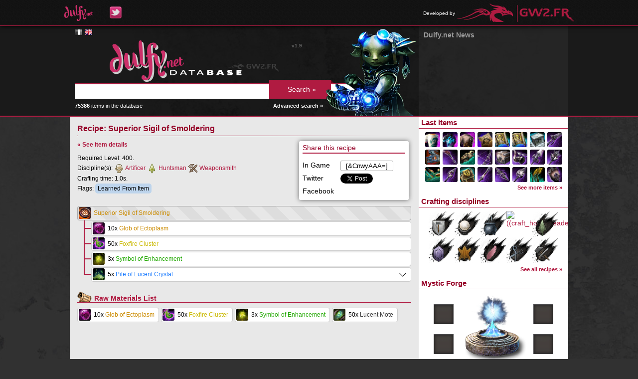

--- FILE ---
content_type: text/html; charset=UTF-8
request_url: https://db.dulfy.net/recipe/12924
body_size: 3835
content:
<!DOCTYPE html>
<html lang="en">
<head>
    <!--[if lt IE 9]>
    <script src="http://html5shiv.googlecode.com/svn/trunk/html5.js"></script>
    <![endif]-->
    <title>
                    Recipe: Superior Sigil of Smoldering -
                Dulfy Database
    </title>
    <meta charset="UTF-8" />
            <link rel="stylesheet" href="https://db.gw2.fr/css/reset.css?v=1653940426" />
            <link rel="stylesheet" href="https://db.gw2.fr/css/dbmain.css?v=1653940426" />
            <link rel="stylesheet" href="https://db.gw2.fr/css/dbtitles.css?v=1653940426" />
            <link rel="stylesheet" href="https://db.gw2.fr/css/dbsearch.css?v=1653940426" />
            <link rel="stylesheet" href="https://db.gw2.fr/css/dbitem.css?v=1653940426" />
            <link rel="stylesheet" href="https://db.gw2.fr/css/rarity.css?v=1653940426" />
            <link rel="stylesheet" href="https://db.gw2.fr/css/dbmenu.css?v=1653940426" />
            <link rel="stylesheet" href="https://db.gw2.fr/css/tooltip.css?v=1653940426" />
            <link rel="stylesheet" href="https://db.gw2.fr/css/jquery.qtip.min.css?v=1653940426" />
            <link rel="stylesheet" href="https://static.blustone.fr/gw2fr/css/portal.css" />
            <link rel="stylesheet" href="https://db.gw2.fr/css/other-language.css?v=1653940426" />
        <link rel="icon" href="https://db.gw2.fr/img/favicon.png" />
</head>

<body>

    <div id="portal-bar">
    <div class="inner">
        <ul class="left">
            <li><a href="http://dulfy.net/"><img src="https://db.gw2.fr/img/dulfy_logo.png" alt="Dulfy" /></a></li>
            <li><a href="https://twitter.com/dulfycleric"><img src="https://db.gw2.fr/img/dulfy_twitter_logo.png" alt="Dulfy on Twitter" /></a></li>
        </ul>
                <ul class="right">
            <li>
                <span>Developed by</span>
                <a href="http://www.gw2.fr/"><img src="https://db.gw2.fr/img/gw2.fr_logo.png" alt="GW2.FR" /></a>
            </li>
        </ul>
    </div>
</div>

    <div id="header">
        <div class="content">
            <div class="container-right">
                <div class="container-left">
                    <div class="col-left">
                        <div class="inner-padding">
                            <div id="language-flags">
            <a href="https://db.gw2.fr/recipe/12924" hreflang="fr" class="flag lg-fr">&nbsp;</a>
            <a href="https://db.dulfy.net/recipe/12924" hreflang="en" class="flag lg-en color">&nbsp;</a>
    </div>
                            <a href="/"><img src="https://db.gw2.fr/img/db_logo_english.png" alt="Dulfy Database" /></a>
                            <form id="search-form" action="/search/" method="get">
                                <input type="text" name="query" value="" />
                                <input type="submit" value="Search &raquo;" />
                            </form>
                            <img id="search-character" src="https://db.gw2.fr/img/db_char.png" alt="Guild Wars 2 character" />
                            <div id="nb-items">
                                <strong>75386</strong> items in the database
                                <a href="/search/">Advanced search &raquo;</a>
                            </div>
                            <div id="version">v1.9</div>
                        </div>
                    </div>
                    <div class="col-right">
                        <div class="news-padding">
    <h1>Dulfy.net News</h1>
    <ul>
        </ul>
</div>
                    </div>
                </div>
            </div>
        </div>
    </div>

    <div id="main">
        <div class="content">
            <div class="container-right">
                <div class="container-left">
                    <div class="col-left">
                        <div class="inner-padding">
                            <h1>Recipe: Superior Sigil of Smoldering</h1>

<div class="recipe-more">
    <div class="inner">
        <h3>Share this recipe</h3>
                    <div class="share">In Game</div>
            <div class="share share-right"><input type="text" onclick="this.select();" value="[&amp;CnwyAAA=]" /></div>
                <div class="share">Twitter</div>
        <div class="share share-right">
            <a href="https://twitter.com/share" class="twitter-share-button" data-via="GW2_FR" data-lang="en">Tweeter</a>
            <script type="text/javascript">!function(d,s,id){var js,fjs=d.getElementsByTagName(s)[0],p=/^http:/.test(d.location)?'http':'https';if(!d.getElementById(id)){js=d.createElement(s);js.id=id;js.src=p+'://platform.twitter.com/widgets.js';fjs.parentNode.insertBefore(js,fjs);}}(document, 'script', 'twitter-wjs');</script>
        </div>
        <div class="share">Facebook</div>
        <div class="share share-right" id="fb-share"></div>
    </div>
</div>

<div class="recipe">
    <p class="recipe-back-link"><a href="/item/24624">&laquo; See item details</a></p>

    <div class="recipe-info">
                    <p>Required Level: 400.</p>
            <p>
                <span>Discipline(s):</span>
                                    <span>
                        <img src="https://db.gw2.fr/img/craft_artificer_icon.png" alt="Artificer" />
                        <a href="/recipes/artificer">Artificer</a>
                    </span>
                                    <span>
                        <img src="https://db.gw2.fr/img/craft_huntsman_icon.png" alt="Huntsman" />
                        <a href="/recipes/huntsman">Huntsman</a>
                    </span>
                                    <span>
                        <img src="https://db.gw2.fr/img/craft_weaponsmith_icon.png" alt="Weaponsmith" />
                        <a href="/recipes/weaponsmith">Weaponsmith</a>
                    </span>
                            </p>
            <p>Crafting time: 1.0s.</p>
                            <p>
                    Flags:
                                            <span class="recipe-flag">Learned From Item</span>
                                    </p>
                        </div>

    <div class="item-clear"></div>

        <ul>
        <li>
            <div class="item item-root">
                <img data-gw2-item="24624" src="https://data.gw2.fr/db-icons/24624.png" alt="Superior Sigil of Smoldering" />
                                <a data-gw2-item="24624" href="/item/24624" class="rarity_exotic">
                    Superior Sigil of Smoldering
                </a>
            </div>
                <ul>
            <li>            <div class="item-container">
                <div class="item">
                    <img data-gw2-item="19721" src="https://data.gw2.fr/db-icons/19721.png" alt="Glob of Ectoplasm" />
                                            10x
                                        <a data-gw2-item="19721" href="/item/19721" class="rarity_exotic">Glob of Ectoplasm</a>
                </div>
            </div>
                    </li>
            <li>            <div class="item-container">
                <div class="item">
                    <img data-gw2-item="66933" src="https://data.gw2.fr/db-icons/66933.png" alt="Foxfire Cluster" />
                                            50x
                                        <a data-gw2-item="66933" href="/item/66933" class="rarity_rare">Foxfire Cluster</a>
                </div>
            </div>
                    </li>
            <li>            <div class="item-container">
                <div class="item">
                    <img data-gw2-item="89141" src="https://data.gw2.fr/db-icons/89141.png" alt="Symbol of Enhancement" />
                                            3x
                                        <a data-gw2-item="89141" href="/item/89141" class="rarity_masterwork">Symbol of Enhancement</a>
                </div>
            </div>
                    </li>
            <li class="corner">            <div class="item-container">
                <div class="item has-recipe">
                    <img data-gw2-item="89271" src="https://data.gw2.fr/db-icons/89271.png" alt="Pile of Lucent Crystal" />
                                                                        5x
                                                                <a data-gw2-item="89271" href="/item/89271" class="rarity_fine">Pile of Lucent Crystal</a>
                </div>
            </div>
                                <ul>
            <li class="corner">            <div class="item-container">
                <div class="item">
                    <img data-gw2-item="89140" src="https://data.gw2.fr/db-icons/89140.png" alt="Lucent Mote" />
                                            10x
                                        <a data-gw2-item="89140" href="/item/89140" class="rarity_basic">Lucent Mote</a>
                </div>
            </div>
                    </li>
        </ul>

                    </li>
        </ul>

        </li>
    </ul>

    <div class="raw-materials type-recipe">
        <h2>Raw Materials List</h2>
                    <div class="item">
                <img data-gw2-item="19721" src="https://data.gw2.fr/db-icons/19721.png" alt="Glob of Ectoplasm" />
                 10x                 <a data-gw2-item="19721" href="/item/19721" class="rarity_exotic">
                    Glob of Ectoplasm
                </a>
            </div>
                    <div class="item">
                <img data-gw2-item="66933" src="https://data.gw2.fr/db-icons/66933.png" alt="Foxfire Cluster" />
                 50x                 <a data-gw2-item="66933" href="/item/66933" class="rarity_rare">
                    Foxfire Cluster
                </a>
            </div>
                    <div class="item">
                <img data-gw2-item="89141" src="https://data.gw2.fr/db-icons/89141.png" alt="Symbol of Enhancement" />
                 3x                 <a data-gw2-item="89141" href="/item/89141" class="rarity_masterwork">
                    Symbol of Enhancement
                </a>
            </div>
                    <div class="item">
                <img data-gw2-item="89140" src="https://data.gw2.fr/db-icons/89140.png" alt="Lucent Mote" />
                 50x                 <a data-gw2-item="89140" href="/item/89140" class="rarity_basic">
                    Lucent Mote
                </a>
            </div>
            </div>

</div>
                        </div>
                    </div>
                    <div class="col-right">
                        <h2>Last items</h2>
                        <div class="menu_last_items">
                                <a data-gw2-item="106800" href="/item/106800">
        <img src="https://data.gw2.fr/db-icons/106800.png" alt="106800" />
    </a>
    <a data-gw2-item="106823" href="/item/106823">
        <img src="https://data.gw2.fr/db-icons/106823.png" alt="106823" />
    </a>
    <a data-gw2-item="106817" href="/item/106817">
        <img src="https://data.gw2.fr/db-icons/106817.png" alt="106817" />
    </a>
    <a data-gw2-item="106784" href="/item/106784">
        <img src="https://data.gw2.fr/db-icons/106784.png" alt="106784" />
    </a>
    <a data-gw2-item="106824" href="/item/106824">
        <img src="https://data.gw2.fr/db-icons/106824.png" alt="106824" />
    </a>
    <a data-gw2-item="106773" href="/item/106773">
        <img src="https://data.gw2.fr/db-icons/106773.png" alt="106773" />
    </a>
    <a data-gw2-item="106818" href="/item/106818">
        <img src="https://data.gw2.fr/db-icons/106818.png" alt="106818" />
    </a>
    <a data-gw2-item="106297" href="/item/106297">
        <img src="https://data.gw2.fr/db-icons/106297.png" alt="106297" />
    </a>
    <a data-gw2-item="105889" href="/item/105889">
        <img src="https://data.gw2.fr/db-icons/105889.png" alt="105889" />
    </a>
    <a data-gw2-item="106195" href="/item/106195">
        <img src="https://data.gw2.fr/db-icons/106195.png" alt="106195" />
    </a>
    <a data-gw2-item="106825" href="/item/106825">
        <img src="https://data.gw2.fr/db-icons/106825.png" alt="106825" />
    </a>
    <a data-gw2-item="106182" href="/item/106182">
        <img src="https://data.gw2.fr/db-icons/106182.png" alt="106182" />
    </a>
    <a data-gw2-item="106428" href="/item/106428">
        <img src="https://data.gw2.fr/db-icons/106428.png" alt="106428" />
    </a>
    <a data-gw2-item="105749" href="/item/105749">
        <img src="https://data.gw2.fr/db-icons/105749.png" alt="105749" />
    </a>
    <a data-gw2-item="106284" href="/item/106284">
        <img src="https://data.gw2.fr/db-icons/106284.png" alt="106284" />
    </a>
    <a data-gw2-item="106474" href="/item/106474">
        <img src="https://data.gw2.fr/db-icons/106474.png" alt="106474" />
    </a>
    <a data-gw2-item="106767" href="/item/106767">
        <img src="https://data.gw2.fr/db-icons/106767.png" alt="106767" />
    </a>
    <a data-gw2-item="106369" href="/item/106369">
        <img src="https://data.gw2.fr/db-icons/106369.png" alt="106369" />
    </a>
    <a data-gw2-item="106774" href="/item/106774">
        <img src="https://data.gw2.fr/db-icons/106774.png" alt="106774" />
    </a>
    <a data-gw2-item="105626" href="/item/105626">
        <img src="https://data.gw2.fr/db-icons/105626.png" alt="105626" />
    </a>
    <a data-gw2-item="105618" href="/item/105618">
        <img src="https://data.gw2.fr/db-icons/105618.png" alt="105618" />
    </a>
    <a data-gw2-item="105778" href="/item/105778">
        <img src="https://data.gw2.fr/db-icons/105778.png" alt="105778" />
    </a>
    <a data-gw2-item="106762" href="/item/106762">
        <img src="https://data.gw2.fr/db-icons/106762.png" alt="106762" />
    </a>
    <a data-gw2-item="106144" href="/item/106144">
        <img src="https://data.gw2.fr/db-icons/106144.png" alt="106144" />
    </a>
                            <div class="see-more"><a href="/items">See more items &raquo;</a></div>
                        </div>
                        <h2>Crafting disciplines</h2>
                        <div class="menu_crafting_disciplines">
                                <a href="/recipes/armorsmith">
        <img src="https://db.gw2.fr/img/craft_armorsmith.png" alt="Armorsmith" title="Armorsmith" class="menu_discipline" />
    </a>
    <a href="/recipes/artificer">
        <img src="https://db.gw2.fr/img/craft_artificer.png" alt="Artificer" title="Artificer" class="menu_discipline" />
    </a>
    <a href="/recipes/chef">
        <img src="https://db.gw2.fr/img/craft_chef.png" alt="Chef" title="Chef" class="menu_discipline" />
    </a>
    <a href="/recipes/homesteader">
        <img src="https://db.gw2.fr/img/craft_homesteader.png" alt="((craft_homesteader))" title="((craft_homesteader))" class="menu_discipline" />
    </a>
    <a href="/recipes/huntsman">
        <img src="https://db.gw2.fr/img/craft_huntsman.png" alt="Huntsman" title="Huntsman" class="menu_discipline" />
    </a>
    <a href="/recipes/jeweler">
        <img src="https://db.gw2.fr/img/craft_jeweler.png" alt="Jeweler" title="Jeweler" class="menu_discipline" />
    </a>
    <a href="/recipes/leatherworker">
        <img src="https://db.gw2.fr/img/craft_leatherworker.png" alt="Leatherworker" title="Leatherworker" class="menu_discipline" />
    </a>
    <a href="/recipes/scribe">
        <img src="https://db.gw2.fr/img/craft_scribe.png" alt="Scribe" title="Scribe" class="menu_discipline" />
    </a>
    <a href="/recipes/tailor">
        <img src="https://db.gw2.fr/img/craft_tailor.png" alt="Tailor" title="Tailor" class="menu_discipline" />
    </a>
    <a href="/recipes/weaponsmith">
        <img src="https://db.gw2.fr/img/craft_weaponsmith.png" alt="Weaponsmith" title="Weaponsmith" class="menu_discipline" />
    </a>
                            <div class="see-more"><a href="/recipes">See all recipes &raquo;</a></div>
                        </div>
                        <h2>Mystic Forge</h2>
                        <div class="menu_mystic_forge">
                            <div class="forge">
            <div class="item" title="Add an ingredient from an item page"></div>
            <div class="item" title="Add an ingredient from an item page"></div>
            <div class="item" title="Add an ingredient from an item page"></div>
            <div class="item" title="Add an ingredient from an item page"></div>
        <div class="result" title="Add the result of the recipe"></div>
</div>
                            <div class="see-more"><a href="/mystic/recipes">Mystic Forge recipes &raquo;</a></div>
                        </div>
                        <h2>Guild Emblem Generator</h2>
                        <div class="menu_emblems">
                            <img src="https://data.gw2.fr/guild-emblem/misc/last/200.png" alt="Last generated guild emblem" />
                            <div class="see-more"><a href="/emblems">Generate your guild&#039;s emblem &raquo;</a></div>
                        </div>
                    </div>
                </div>
            </div>
        </div>
    </div>

    <div id="footer">
        <div class="content">
            <div class="inner-padding">
                <p>© 2013 ArenaNet, Inc. All rights reserved. Guild Wars 2, ArenaNet, NCsoft, the Interlocking NC Logo, and all associated logos and designs are trademarks or registered trademarks of NCsoft Corporation. All other trademarks are the property of their respective owners.</p>
                <p>Dulfy and GW2.FR are fan sites that only engage their authors, but not the creators and editors of Guild Wars 2. The Dulfy Database works thanks to the official Guild Wars 2 API and is developed by GW2.FR.</p>
            </div>
        </div>
    </div>

    <div id="mystic-overlay">
        <div id="mystic-confirm">
            <div class="inner">
                <form action="/mystic/suggest" method="get">
                                            <div class="item">
                            <div class="icon"></div>
                            <input type="number" name="count[]" min="1" max="250" value="1" />
                        </div>
                        +                        <input type="hidden" name="ingr[]" value="" />
                                            <div class="item">
                            <div class="icon"></div>
                            <input type="number" name="count[]" min="1" max="250" value="1" />
                        </div>
                        +                        <input type="hidden" name="ingr[]" value="" />
                                            <div class="item">
                            <div class="icon"></div>
                            <input type="number" name="count[]" min="1" max="250" value="1" />
                        </div>
                        +                        <input type="hidden" name="ingr[]" value="" />
                                            <div class="item">
                            <div class="icon"></div>
                            <input type="number" name="count[]" min="1" max="250" value="1" />
                        </div>
                                                <input type="hidden" name="ingr[]" value="" />
                    =
                    <div class="item">
                        <div class="icon"></div>
                        <label>Min <input type="number" name="resmin" min="1" max="250" value="1" /></label><br />
                        <label>Max <input type="number" name="resmax" min="1" max="250" value="1" /></label>
                    </div>
                    <input type="hidden" name="result" value="" />
                    <input type="submit" value="Suggest this recipe" />
                    <button>Cancel</button>
                </form>
            </div>
        </div>
    </div>

    <script type="text/javascript">
        var base_url = "/",
            content_url = "https://db.gw2.fr/",
            icon_url = "https://data.gw2.fr/db-icons/%d.png";
    </script>
            <script type="text/javascript" src="https://db.gw2.fr/js/jquery.js?v=1653940426"></script>
            <script type="text/javascript" src="https://db.gw2.fr/js/jquery.autocomplete.js?v=1653940426"></script>
            <script type="text/javascript" src="https://db.gw2.fr/js/database.js?v=1653940426"></script>
            <script type="text/javascript" src="https://db.gw2.fr/js/tooltip.js?v=1653940426"></script>
            <script type="text/javascript" src="https://db.gw2.fr/js/jquery.qtip.min.js?v=1653940426"></script>
            <script type="text/javascript" src="https://db.gw2.fr/js/mystic.js?v=1653940426"></script>
            <script type="text/javascript" src="https://db.gw2.fr/js/recipe.js?v=1653940426"></script>
            <script type="text/javascript" src="https://db.gw2.fr/js/fb-share.js?v=1654130168"></script>
    
    <script type="text/javascript">

  var _gaq = _gaq || [];
  _gaq.push(['_setAccount', 'UA-15511973-5']);
  _gaq.push(['_trackPageview']);

  (function() {
    var ga = document.createElement('script'); ga.type = 'text/javascript'; ga.async = true;
    ga.src = ('https:' == document.location.protocol ? 'https://ssl' : 'http://www') + '.google-analytics.com/ga.js';
    var s = document.getElementsByTagName('script')[0]; s.parentNode.insertBefore(ga, s);
  })();

</script>

</body>
</html>


--- FILE ---
content_type: text/css
request_url: https://db.gw2.fr/css/dbtitles.css?v=1653940426
body_size: 303
content:
/**
 * GW2.FR Database
 * http://db.gw2.fr/
 *
 * Design: Jona "Malcom" Detaille
 * Code: Yoann "Yoone" Bentz
 *       Elyas "Hirokoshi" Kamel
 *
 * Main website: http://www.gw2.fr/
 */

@charset "utf-8";

h1 {
	font-weight: bold;
	font-size: 16px;
	color: #950026;
	padding-bottom: 5px;
	margin-bottom: 10px;
	border-bottom: 1px dotted #b01b41;
}

.col-right h2 {
	font-weight: bold;
	font-size: 15px;
	color: #950026;
	margin: 3px 5px;
}


--- FILE ---
content_type: text/css
request_url: https://db.gw2.fr/css/dbitem.css?v=1653940426
body_size: 1912
content:
/**
 * GW2.FR Database
 * http://db.gw2.fr/
 *
 * Design: Jona "Malcom" Detaille
 * Code: Yoann "Yoone" Bentz
 *       Elyas "Hirokoshi" Kamel
 *
 * Main website: http://www.gw2.fr/
 */

@charset "utf-8";


/*
 * ITEMS
 */

.item-bar {
	background: url("../img/item_back_bar.jpg");
	height: 20px;
}
	.item-bar .inner { height: 20px; }

.item-info {
	position: relative;
	margin-top: -10px;
	padding-left: 10px;
	width: 420px;
}
	.item-info .item-header { line-height: 70px; }
		.item-info .item-header .icon {
			display: inline-block;
			padding: 2px;
			background: #fff;
			border-radius: 3px;
			box-shadow: 0 0 5px #000;
			line-height: 0;
			vertical-align: middle;
		}
			.item-info .item-header .icon img {
				height: 64px;
				width: 64px;
				border-radius: 2px;
			}
		.item-info .item-header .name {
			display: inline-block;
			vertical-align: middle;
			padding-left: 15px;
			font-size: 18px;
			font-weight: bold;
			line-height: 1.2;
			width: 330px;
		}
	.item-info .description,
	.item-info .stats,
	.item-info .suffix,
	.item-info .type {
		margin-top: 15px;
	}
	.item-info .stats .dmg_type,
	.item-info .flags {
		color: #777;
	}
	.item-info .stats .stat-value {
		color: #090;
	}
	.item-info .suffix .suffix-value,
	.item-info .suffix .suffix-value a,
	.item-info .description {
		color: #06f;
	}
		.item-info .suffix .suffix-value img {
			width: 24px;
			height: 24px;
		}
		.item-info .suffix .suffix-value .suffix-item { line-height: 24px; }
		.item-info .suffix .suffix-value .suffix-item img { border-radius: 3px; }
		.item-info .suffix .suffix-value .suffix-item * { vertical-align: middle; }
		.item-info .suffix .suffix-value a { font-weight: bold; }
	.item-info .reminder {
		color: #666;
	}

.item-more,
.recipe-more {
	float: right;
	width: 220px;
	box-shadow: 0 0 10px #666;
	margin: 15px 5px 0 0;
	background: #fff;
	border-radius: 3px;
}
	.item-more .inner,
	.recipe-more .inner {
		padding: 5px 7px;
	}
	.item-more .tp-price {
		text-align: center;
		margin-bottom: 10px;
	}
		.item-more .tp-price .price-type {
			color: #555;
			font-weight: bold;
		}
		.item-more .tp-price .offers {
			font-size: 11px;
			color: #787878;
            margin-bottom: 5px;
		}
		.item-more .tp-price .last-update {
			font-size: 11px;
			font-style: italic;
		}
	.item-more h3,
	.recipe-more h3 {
		color: #950026;
		padding-bottom: 2px;
		margin-bottom: 10px;
		border-bottom: 2px solid #b01b41;
	}
		.item-more h3 img,
		.recipe-more h3 img {
			margin-bottom: -2px;
		}
	.item-more .share,
	.recipe-more .share {
		display: inline-block;
		line-height: 26px;
		width: 35%;
	}
	.item-more .share-right, .recipe-more .share-right { width: 60% !important; }
	.item-more .share *, .recipe-more .share * { vertical-align: middle; }
	.item-more input,
	.recipe-more input {
		width: 100px;
		text-align: center;
		border: 1px solid #aaa;
		border-radius: 3px;
		padding: 2px;
		line-height: 1 !important;
	}

.money_gold img,
.money_silver img,
.money_copper img {
	margin: 0 0 -3px 2px;
}
	.money_gold { color: #9e8107; }
	.money_silver { color: #7c7c7c; }
	.money_copper { color: #5d310d; }

.vendor-value {
	margin-top: 20px;
}

.item-clear {
	clear: right;
	height: 5px;
}


/*
 * RECIPES
 */

.recipe h2,
.using-item h2 {
	color: #b01b41;
	margin: 20px 0 10px 0;
	font-weight: bold;
	border-bottom: 1px solid #b01b41;
	font-size: 14px;
	padding: 5px 0 0 34px;
	background: no-repeat url("../img/recipe_title.png");
}
    .type-mystic h2,
    .using-item.type-mystic h2 {
        background-image: url("../img/mystic_title.png");
    }
	.recipe h2 img {
		margin: -7px -3px 0 0;
		vertical-align: middle;
	}
	.recipe h2 a.details-link {
		display: inline-block;
		float: right;
	}
		.recipe h2 a.details-link:hover {
			text-decoration: none;
			color: #b26e13;
		}

.recipe .output-count {
	font-weight: bold;
	color: #c60;
}

.recipe p.recipe-back-link,
p.history-back-link {
	font-size: 12px;
	font-weight: bold;
	margin-bottom: 10px;
}
	p.history-back-link {
		margin: 15px 0;
	}

.recipe ul ul li {
	background: no-repeat url("../img/recipe_sep_all.png"),
				repeat-y url("../img/recipe_sep_left.png");
}
	.recipe ul li.corner {
		background: no-repeat url("../img/recipe_sep_top.png");
	}
	.recipe ul ul li {
		padding-left: 28px;
	}
	.recipe ul li img,
	.recipe .raw-materials img {
		vertical-align: middle;
		width: 24px;
		height: 24px;
		border-radius: 3px;
		margin: 0px 3px 2px 2px;
	}
	.recipe ul li .item-container {
		padding: 2px 0 0 0;
	}
	.recipe .item-container + ul {
		display: none;
	}
	.recipe ul li .item.item-root {
		background: #ddd;
		background-image: repeating-linear-gradient(45deg,
			transparent,
			transparent 20px,
			rgba(255,255,255,.3) 20px,
			rgba(255,255,255,.3) 40px);
		border: 1px solid #aaa;
	}
	.recipe .raw-materials .item {
		display: inline-block;
		padding-right: 8px;
		margin-bottom: 2px;
	}
	.recipe ul li .item,
	.recipe .raw-materials .item {
		background: #fff;
		border: 1px solid #ccc;
		border-radius: 4px;
		font-size: 12px;
		vertical-align: middle;
	}
		.recipe ul li .item a,
		.recipe ul li .item.item-root span,
		.recipe .raw-materials a {
			line-height: 26px;
		}
	.recipe ul li .has-recipe {
		cursor: pointer;
		background: #fff right 8px center no-repeat url("../img/arrow_down.png");
	}
		.recipe ul li .has-recipe:hover {
			border: 1px solid #af1b41;
			background-image: url("../img/arrow_down_hover.png");
		}
	.recipe ul li .has-recipe.open {
		background-image: url("../img/arrow_up.png");
	}
		.recipe ul li .has-recipe.open:hover {
			background-image: url("../img/arrow_up_hover.png");
		}

.recipe .recipe-info {
	font-size: 12px;
	margin-bottom: 10px;
	line-height: 20px;
}
	.recipe .recipe-info img {
		vertical-align: middle;
	}
	.recipe .recipe-info p {
		padding-right: 235px;
	}
	.recipe .recipe-info > p > span {
		display: inline-block;
	}
	.recipe .recipe-info > p > span.recipe-flag {
		background: #bdd4ec;
		border-radius: 5px;
		padding: 0 5px;
		margin: -5px 0;
		vertical-align: baseline;
	}

.recipe-more {
	margin: 0 5px 7px 0;
}


/*
 * MISC
 */

.using-item ul {
	display: none;
}
	.using-item ul li {
		border-radius: 4px;
		float: left;
		padding: 2px 7px 2px 2px;
		margin: 4px;
		border: 1px solid #ccc;
	}
		.using-item ul li * {
			display: inline-block;
			line-height: 24px;
			vertical-align: middle;
			font-size: 12px;	
		}
		.using-item ul li img {
			width: 24px;
			height: 24px;
			border-radius: 3px;
		}
.using-item span.expand {
	cursor: pointer;
	background: center right no-repeat url("../img/arrow_down.png");
	padding-right: 20px;
}
	.using-item span.expand:hover {
		color: #b01b41;
		background-image: url("../img/arrow_down_hover.png");
	}
.using-item .clear {
	clear: left;
}

#tp-chart {
	width: 670px;
	height: 400px;
}


--- FILE ---
content_type: text/css
request_url: https://db.gw2.fr/css/rarity.css?v=1653940426
body_size: 529
content:
/**
 * GW2.FR Database
 * http://db.gw2.fr/
 *
 * Design: Jona "Malcom" Detaille
 * Code: Yoann "Yoone" Bentz
 *       Elyas "Hirokoshi" Kamel
 *
 * Main website: http://www.gw2.fr/
 */

@charset "utf-8";

.rarity_exotic, a.rarity_exotic { color: #cb8b00; }
.back_rarity_exotic { background: rgba(203, 139, 0, 0.6); }
hr.rarity_exotic { border: 1px solid #cb8b00; }

.rarity_rare, a.rarity_rare { color: #cab900; }
.back_rarity_rare { background: rgba(202, 185, 0, 0.5); }
hr.rarity_rare { border: 1px solid #cab900; }

.rarity_masterwork, a.rarity_masterwork { color: #20a800; }
.back_rarity_masterwork { background: rgba(32, 168, 0, 0.5); }
hr.rarity_masterwork { border: 1px solid #20a800; }

.rarity_fine, a.rarity_fine { color: #217fff; }
.back_rarity_fine { background: rgba(33, 127, 255, 0.3); }
hr.rarity_fine { border: 1px solid #217fff; }

.rarity_legendary, a.rarity_legendary { color: #8f00fe; }
.back_rarity_legendary { background: rgba(143, 0, 254, 0.2); }
hr.rarity_legendary { border: 1px solid #8f00fe; }

.rarity_junk, a.rarity_junk { color: #787878; }
.back_rarity_junk { background: none; }
hr.rarity_junk { border: 1px solid #787878; }

.rarity_basic, a.rarity_basic { color: #3a3a3a; }
.back_rarity_basic { background: rgba(100, 100, 100, 0.4); }
hr.rarity_basic { border: 1px solid #3a3a3a; }

.rarity_ascended, a.rarity_ascended { color: #f52176; }
.back_rarity_ascended { background: rgba(245, 33, 118, 0.5); }
hr.rarity_ascended { border: 1px solid #f52176; }


--- FILE ---
content_type: text/css
request_url: https://db.gw2.fr/css/dbmenu.css?v=1653940426
body_size: 715
content:
/**
 * GW2.FR Database
 * http://db.gw2.fr/
 *
 * Design: Jona "Malcom" Detaille
 * Code: Yoann "Yoone" Bentz
 *       Elyas "Hirokoshi" Kamel
 *
 * Main website: http://www.gw2.fr/
 */

@charset "utf-8";

.see-more {
	font-size: 11px;
	font-weight: bold;
}

.menu_last_items {
	border-top: 1px solid #b01b41;
	padding: 7px 0 0 13px;
}
	.menu_last_items img {
		display: block;
		float: left;
		width: 30px;
		height: 30px;
		margin: 0 5px 5px 0;
		border-radius: 3px;
	}
	.menu_last_items .see-more {
		clear: left;
		text-align: right;
		padding: 0 12px 10px 0;
	}

.menu_crafting_disciplines {
	border-top: 1px solid #b01b41;
	padding: 7px 0 0 20px;
}
	.menu_crafting_disciplines img {
		display: block;
		float: left;
		width: 52px;
		height: 52px;
		border-radius: 3px;
	}
	.menu_crafting_disciplines .see-more {
		clear: left;
		text-align: right;
		padding: 7px 12px 10px 0;
	}

.menu_mystic_forge {
	border-top: 1px solid #b01b41;
	padding-top: 10px;
}
	.menu_mystic_forge .forge {
		position: relative;
		background: top center no-repeat url("../img/menu_mystic_forge.png");
		height: 140px;
	}
	.menu_mystic_forge .item,
	.menu_mystic_forge .result {
		position: absolute;
		top: 20px;
		left: 30px;
		background: no-repeat url("../img/mystic_forge_item.png");
		height: 40px;
		width: 40px;
		cursor: url("../img/mystic_add.png"), pointer;
	}
		.menu_mystic_forge .item:hover {
			background-position: 0 -40px;
		}
		.menu_mystic_forge .item:nth-child(2),
		.menu_mystic_forge .item:nth-child(4) {
			top: 80px;
		}
		.menu_mystic_forge .item:nth-child(3),
		.menu_mystic_forge .item:nth-child(4) {
			left: 230px;
		}
		.menu_mystic_forge .result {
			top: 40px;
			left: 130px;
			opacity: 0.9;
			display: none;
			cursor: pointer;
		}
		.menu_mystic_forge .item img {
			margin: 1px;
			width: 38px;
			height: 38px;
			cursor: url("../img/mystic_remove.png"), pointer;
		}
	.menu_mystic_forge .see-more {
		clear: left;
		text-align: right;
		padding: 0 12px 10px 0;
	}

.menu_emblems {
	border-top: 1px solid #b01b41;
	text-align: center;
	padding-top: 10px;
}
	.menu_emblems .see-more {
		clear: left;
		text-align: right;
		padding: 0 12px 10px 0;
	}


--- FILE ---
content_type: text/css
request_url: https://db.gw2.fr/css/tooltip.css?v=1653940426
body_size: 926
content:
/**
 * GW2.FR Database
 * http://db.gw2.fr/
 *
 * Design: Jona "Malcom" Detaille
 * Code: Yoann "Yoone" Bentz
 *       Elyas "Hirokoshi" Kamel
 *
 * Main website: http://www.gw2.fr/
 *
 */

@charset "utf-8";

.tooltip {
	display: none;
	position: absolute;
	top: 0;
	left: 0;
	background: rgba(30, 30, 30, 0.95);
	border: 1px solid rgb(70, 70, 70);
	border-radius: 4px;
	z-index: 9999;
	color: #fff;
}
	.tooltip.loaded {
		width: 350px;
	}
	.tooltip .inner {
		padding: 5px;
	}
	.tooltip .recipe-details {
		margin: 3px;
	}
		.tooltip .recipe-details img {
			margin-bottom: -5px;
		}
	.tooltip .ingredients {
		margin-top: 5px;
	}
		.tooltip .ingredients ul {
			list-style: none;
			padding-left: 5px;
		}
			.tooltip .ingredients ul li {
				line-height: 30px;
				margin-top: 5px;
			}
				.tooltip .ingredients ul li .icon {
					display: inline-block;
					line-height: 0;
					vertical-align: middle;
				}
					.tooltip .ingredients ul li .icon img {
						box-shadow: 0 0 2px #fff;
						border-radius: 3px;
						width: 30px;
						height: 30px;
					}
				.tooltip .ingredients ul li p {
					line-height: 1;
					width: 295px;
					margin-left: 4px;
					display: inline-block;
					vertical-align: middle;
				}
	.tooltip .item-header {
		line-height: 50px;
		margin-top: -10px;
	}
		.tooltip .item-header .icon {
			display: inline-block;
			padding: 2px;
			background: #fff;
			border-radius: 3px;
			box-shadow: 0 0 5px #000;
			line-height: 0;
			vertical-align: middle;
		}
			.tooltip .item-header .icon img {
				height: 48px;
				width: 48px;
				border-radius: 2px;
			}
		.tooltip .item-header .name {
			display: inline-block;
			vertical-align: middle;
			padding-left: 10px;
			font-size: 15px;
			font-weight: bold;
			line-height: 1.2;
			width: 265px;
		}
	.tooltip .description,
	.tooltip .stats,
	.tooltip .suffix,
	.tooltip .type {
		margin-top: 10px;
	}
	.tooltip .stats .dmg_type,
	.tooltip .flags {
		color: #999;
	}
	.tooltip .stats .stat-value {
		color: #090;
	}
	.tooltip .suffix .suffix-value,
	.tooltip .suffix .suffix-value a,
	.tooltip .description {
		color: #08f;
	}
		.tooltip .suffix .suffix-value img {
			width: 24px;
			height: 24px;
		}
		.tooltip .suffix .suffix-value .suffix-item { line-height: 24px; }
		.tooltip .suffix .suffix-value .suffix-item img { border-radius: 3px; }
		.tooltip .suffix .suffix-value .suffix-item * { vertical-align: middle; }
		.tooltip .suffix .suffix-value a { font-weight: bold; }
	.tooltip .reminder {
		color: #666;
	}
	.tooltip .money_gold img,
	.tooltip .money_silver img,
	.tooltip .money_copper img {
		margin: 0 0 -3px 2px;
	}
		.tooltip .money_gold { color: #9e8107; }
		.tooltip .money_silver { color: #7c7c7c; }
		.tooltip .money_copper { color: #9b5216; }
	
	.tooltip .vendor-value {
		margin-top: 10px;
	}
	.tooltip .rarity_basic { color: #999; }


--- FILE ---
content_type: text/css
request_url: https://db.gw2.fr/css/other-language.css?v=1653940426
body_size: 318
content:
/**
 * GW2.FR Database
 * http://db.gw2.fr/
 *
 * Design: Jona "Malcom" Detaille
 * Code: Yoann "Yoone" Bentz
 *       Elyas "Hirokoshi" Kamel
 *
 * Main website: http://www.gw2.fr/
 */

@charset "utf-8";

#portal-bar {
	color: #fff;
}
	#portal-bar ul li {
		margin-top: 7px;
		padding-right: 10px;
	}
		#portal-bar ul li > * {
			display: inline-block;
			vertical-align: middle;
		}
		#portal-bar ul li + li {
			padding-left: 10px;
		}
		#portal-bar ul.right li {
			padding-right: 0;
		}


--- FILE ---
content_type: application/javascript
request_url: https://db.gw2.fr/js/mystic.js?v=1653940426
body_size: 1198
content:
/**
 * GW2.FR Database
 * http://db.gw2.fr/
 *
 * Design: Jona "Malcom" Detaille
 * Code: Yoann "Yoone" Bentz
 *       Elyas "Hirokoshi" Kamel
 *
 * Main website: http://www.gw2.fr/
 *
 */

(function($) {

	var ingr = [],
		url = window.location.href,
		cookies = document.cookie.split(";"),
		mystic_cookie = "mystic=";

	/*
	 * Generate HTML code from item_id
	 */
	$.fn.ImageHtml = function(item_id) {
		return '<img data-gw2-item="' + item_id + '" src="' + icon_url.replace('%d', item_id) + '" alt="Mystic ingredient" />';
	};

	/*
	 * Event: a mystic forge ingredient is clicked
	 */
	$("body").on("click", ".menu_mystic_forge .item", function() {
		if ($(this).is(":empty"))
		{
			var item_id = url.match(/(?:item|history)\/([0-9]+)$/);

			if (item_id !== null)
			{
				item_id = item_id[1];
				for (var i = 0; i < ingr.length; i++)
				{
					if (ingr[i] == item_id)
					{
						ingr.splice(i, 1);
						$(".menu_mystic_forge .item img[data-gw2-item='" + item_id + "']").remove();
						break;
					}
				}

				ingr.push(item_id);
				$(this).html($(this).ImageHtml(item_id));
			}
		}
		else
		{
			var item_id = $(this).find("img").attr("data-gw2-item");
			ingr.splice(ingr.indexOf(item_id), 1);

			$(this).empty();
			$(".tooltip").hide();
		}

		if ($(".menu_mystic_forge .item img").length == 0)
			ingr = [];

		if (ingr.length >= 4)
			$(".menu_mystic_forge .result").fadeIn();
		else
			$(".menu_mystic_forge .result").fadeOut();

		document.cookie = mystic_cookie + ingr.join(",") + "; path=/";
	});

	/*
	 * Event: send the recipe
	 */
	$("body").on("click", ".menu_mystic_forge .result", function() {
		var item_id = url.match(/(?:item|history)\/([0-9]+)$/);

		if (item_id !== null)
		{
			item_id = item_id[1];

			for (var i = 0; i < ingr.length; i++)
			{
				$("#mystic-confirm .item:nth-child(" + (2 * i + 1) + ") .icon").html($(this).ImageHtml(ingr[i]));
				$("#mystic-confirm form input[type='hidden']:nth-child(" + (2 * i + 2) + ")").val(ingr[i]);
			}
			$("#mystic-confirm .item:nth-child(" + (2 * ingr.length + 1) + ") .icon").html($(this).ImageHtml(item_id));
			$("#mystic-confirm form input[type='hidden']:nth-child(" + (2 * ingr.length + 2) + ")").val(item_id);

			$("#mystic-overlay").show();
		}
	});

	/*
	 * Event: cancel suggesting mystic recipe
	 */
	$("body").on("click", "#mystic-confirm button", function(e) {
		e.preventDefault();
		$("#mystic-overlay").hide();
	});

	/*
	 * Init
	 */
	for (var i = 0; i < cookies.length; i++)
	{
		var cookie = cookies[i].trim();
		if (cookie.indexOf(mystic_cookie) == 0)
		{
			ingr = cookie.substring(mystic_cookie.length, cookie.length).split(",");
			break;
		}
	}

	if (ingr && !ingr[0])
		ingr = [];

	for (var i = 0; i < ingr.length; i++)
		$(".menu_mystic_forge .item:nth-child(" + (i + 1) + ")").html($(this).ImageHtml(ingr[i]));

	if (ingr.length >= 4)
		$(".menu_mystic_forge .result").fadeIn(500);

	/*
	 * Tooltips for non-item pages
	 */
	$(".menu_mystic_forge .item, .menu_mystic_forge .result").qtip({
		position: {
			my: "bottom center",
			at: "top center",
			adjust: {
				y: -2
			}
		},
		style: "qtip-tipsy",
	});

}(jQuery));


--- FILE ---
content_type: application/javascript
request_url: https://db.gw2.fr/js/database.js?v=1653940426
body_size: 745
content:
/**
 * GW2.FR Database
 * http://db.gw2.fr/
 *
 * Design: Jona "Malcom" Detaille
 * Code: Yoann "Yoone" Bentz
 *       Elyas "Hirokoshi" Kamel
 *
 * Main website: http://www.gw2.fr/
 */

$(function() {

	/*
	 * Search autocompletion
	 */
	var a = $("#search-form input:text").autocomplete({
		serviceUrl: base_url + "autocomplete",
		minChars: 1,
		delimiter: /(,|;)\s*/,
		maxHeight: 400,
		zIndex: 9999,
		deferRequestBy: 0,
		noCache: false,
		formatResult: function (s, currentValue) {
			var reEscape = new RegExp('(\\' + ['/', '.', '*', '+', '?', '|', '(', ')', '[', ']', '{', '}', '\\'].join('|\\') + ')', 'g'),
				pattern = '(' + currentValue.replace(reEscape, '\\$1') + ')',
				hlText = s.value.replace(new RegExp(pattern, 'gi'), '<strong>$1<\/strong>'),
				rtnValue = '<img src="' + icon_url.replace("%d", s.data) + '" /> ' + hlText;
			return rtnValue;
		},
		onSelect: function(s) {
			window.location.href = base_url + "item/" + s.data;
		}
	});

	/*
	 * QTip Settings
	 */
	if(jQuery().qtip)
	{
		$(".game_type, .menu_discipline").qtip({
			position: {
				my: "bottom center",
				at: "top center",
				adjust: {
					y: 5
				}
			},
			style: "qtip-tipsy",
		});
		$(".recipe_discipline").qtip({
			position: {
				my: "bottom center",
				at: "top center",
				adjust: {
					y: -5
				}
			},
			style: "qtip-tipsy",
		});
	}

});
